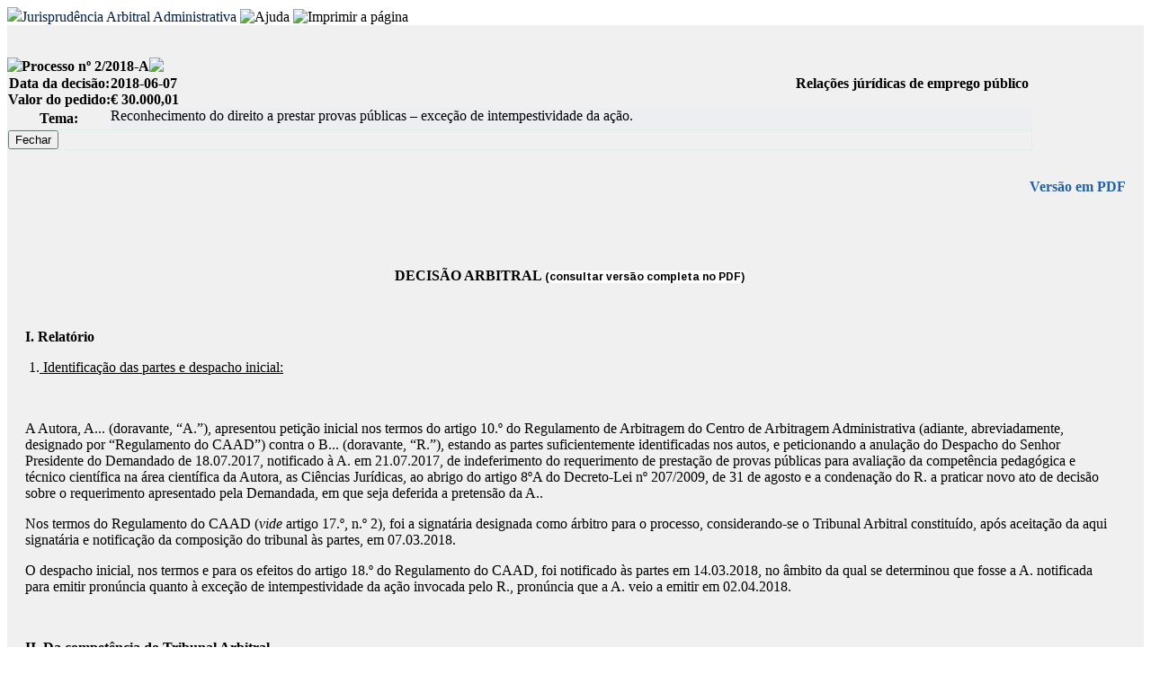

--- FILE ---
content_type: text/html; charset=utf-8
request_url: https://caad.org.pt/administrativo/decisoes/decisao.php?listOrder=Sorter_processo&listDir=ASC&listPage=5&id=118
body_size: 5789
content:

<!DOCTYPE HTML PUBLIC "-//W3C//DTD HTML 4.01//EN" "http://www.w3.org/TR/html4/strict.dtd"><html><head>

<meta http-equiv="content-type" content="text/html; charset=utf-8"><title>CAAD - Jurisprudência</title>

<link href="https://fonts.googleapis.com/css?family=Arimo:400,400italic,700,700italic" type="text/css" rel="stylesheet">
<link href="/Styles/caad-blue/Style.css?v=1" type="text/css" rel="stylesheet">
<link href="/Styles/ic/extended.css" type="text/css" rel="stylesheet">
<link href="/Styles/ic/caad-blue/adjust.css" type="text/css" rel="stylesheet">
<!--[if lt IE 9]><LINK href="/Styles/ic/caad-blues/ie.css" type=text/css rel=stylesheet><![EndIf]-->
<link href="/Styles/ic-printer/Style.css" type="text/css" rel="stylesheet" media="print">
<link href="/Styles/ic/ic-printer/adjust.css" type="text/css" rel="stylesheet" media="print">

<link href="/ic/favicon.ico" rel="shortcut icon">

<script src="/js/jqry/jquery.js" type="text/javascript"></script>
<script src="/js/jqry/common.js" type="text/javascript"></script>
<script src="/js/irad.js" type="text/javascript"></script>
<script src="/administrativo/decisoes/administrativo.js" type="text/javascript"></script>

<meta content="Copyright &copy; 2006-2026 Ideia Central Consulting, Lda  <www.ideiacentral.com>" name="copyright">
<meta content="iC.Themis&reg; 6.0 - Gestão Processual / Gestión Procesal / Court Case Management" name="framework">
<meta content="CAAD - Centro de Arbitragem Administrativa" name="client">

</head>
<body>
<div class="noprint">
  <img class="ic_main_logo" src="/ic/app.png"><span class="ic_main_aut"></span><span class="ic_area_name" style="color: #2460A6; font-size: 100%;color:#021d49">Jurisprudência Arbitral Administrativa</span>  
  <img id="ic_main_help" class="ic_top_bar ic_light" src="/ic/front/help.gif" title="Ajuda"> 
  <img id="ic_main_print" class="ic_top_bar ic_light" src="/ic/front/print.gif" title="Imprimir a página" onclick="print(document);"> 
</div>
<div id="ic_root" style="BACKGROUND: url(/ic/bg/default.jpg) #f0f0f0"><br><br>
 
<form id="record" method="post" name="record" action="decisao.php?listOrder=Sorter_processo&amp;listDir=ASC&amp;listPage=5&amp;id=118&amp;ccsForm=record%3AEdit">
<table style="WIDTH: 99%" border="0" cellspacing="0" cellpadding="0">
    <tr>
    <td valign="top">
      <table class="Header" border="0" cellspacing="0" cellpadding="0">
                <tr>
          <td class="HeaderLeft"><img border="0" src="/Styles/caad-blue/Images/Spacer.gif"></td>
          <th>Processo nº 2/2018-A</th>
          <td class="HeaderRight"><img border="0" src="/Styles/caad-blue/Images/Spacer.gif"></td></tr></table>
      <table class="Record" cellspacing="0" cellpadding="0">
        <tr class="Controls">
          <th nowrap>Data da decisão:</th>
          <th style="TEXT-ALIGN: left">2018-06-07</th>
          <th style="TEXT-ALIGN: right">&nbsp;<b>Relações júrídicas de emprego público</b>&nbsp;</th></tr>
        <tr class="Controls">
          <th nowrap>Valor do pedido:</th>
          <th style="TEXT-ALIGN: left" colspan="2">€ 30.000,01</th></tr>
        <tr class="Controls">
          <th>Tema:</th>
          <td style="PADDING-BOTTOM: 6px; BACKGROUND-COLOR: #edeef2; WIDTH: 90%" colspan="2">Reconhecimento do direito a prestar provas públicas – exceção de intempestividade da ação.</td></tr>
        <tr class="Bottom">
          <td style="BORDER-BOTTOM: #dfeded 1px solid; BORDER-LEFT: #dfeded 1px solid; BORDER-TOP: #dfeded 1px solid; BORDER-RIGHT: #dfeded 1px solid" colspan="3"><input id="recordButton_Cancel" class="Button" name="Button_Cancel" value="Fechar" type="submit"></td></tr></table>
      <table>
        <tr>
          <td style="BORDER-BOTTOM: medium none; BORDER-LEFT: medium none; HEIGHT: 15px; BORDER-TOP: medium none; BORDER-RIGHT: medium none" colspan="3"></td></tr></table>
      <table class="Record" cellspacing="0" cellpadding="0">
                <tr class="Controls">
          <td style="PADDING-BOTTOM: 20px; PADDING-LEFT: 20px; PADDING-RIGHT: 20px; COLOR: #ff0000; FONT-WEIGHT: bold; PADDING-TOP: 20px"></td>
          <td style="TEXT-ALIGN: right; BORDER-LEFT: medium none; PADDING-BOTTOM: 7px; PADDING-LEFT: 7px; PADDING-RIGHT: 7px; PADDING-TOP: 7px"><a href="view.php?l=MjAxODA3MDIxNjUyNTAwLlAyXzIwMThBIC0gMjAxOC0wNi0wNyAtIEpVUklTUFJVREVOQ0lBIERlY2lzYW8gQXJiaXRyYWwucGRm" title="Clique para obter a decisão em PDF" target="_blank" style="text-decoration:none"><span style="color:#2460A6;font-size:100%;font-weight:bold">Versão em PDF</span></a></td></tr>
        <tr class="Controls">
          <td style="PADDING-BOTTOM: 20px; PADDING-LEFT: 20px; PADDING-RIGHT: 20px; PADDING-TOP: 20px" colspan="2">
            <div style="color: #000"><p>
	&nbsp;</p>
<p align="center">
	<strong>DECIS&Atilde;O ARBITRAL </strong><strong style="font-size: 12px; text-align: -webkit-center; padding: 0px; margin: 0px; color: rgb(0, 0, 0); font-family: Arimo, Tahoma, Arial, sans-serif; background-color: rgb(252, 252, 252);">(consultar vers&atilde;o completa no PDF)</strong></p>
<p>
	&nbsp;</p>
<p>
	<strong>I. Relat&oacute;rio</strong></p>
<p>
	&nbsp;1.<u>&nbsp;Identifica&ccedil;&atilde;o das partes e despacho inicial:</u></p>
<p>
	&nbsp;</p>
<p>
	A Autora, A... (doravante, &ldquo;A.&rdquo;), apresentou peti&ccedil;&atilde;o inicial nos termos do artigo 10.&ordm; do Regulamento de Arbitragem do Centro de Arbitragem Administrativa (adiante, abreviadamente, designado por &ldquo;Regulamento do CAAD&rdquo;) contra o B... (doravante, &ldquo;R.&rdquo;), estando as partes suficientemente identificadas nos autos, e peticionando a anula&ccedil;&atilde;o do Despacho do Senhor Presidente do Demandado de 18.07.2017, notificado &agrave; A. em 21.07.2017, de indeferimento do requerimento de presta&ccedil;&atilde;o de provas p&uacute;blicas para avalia&ccedil;&atilde;o da compet&ecirc;ncia pedag&oacute;gica e t&eacute;cnico cient&iacute;fica na &aacute;rea cient&iacute;fica da Autora, as Ci&ecirc;ncias Jur&iacute;dicas, ao abrigo do artigo 8&ordm;A do Decreto-Lei n&ordm; 207/2009, de 31 de agosto e a condena&ccedil;&atilde;o do R. a praticar novo ato de decis&atilde;o sobre o requerimento apresentado pela Demandada, em que seja deferida a pretens&atilde;o da A..&nbsp;</p>
<p>
	Nos termos do Regulamento do CAAD (<em>vide</em>&nbsp;artigo 17.&ordm;, n.&ordm; 2), foi a signat&aacute;ria designada como &aacute;rbitro para o processo, considerando-se o Tribunal Arbitral constitu&iacute;do, ap&oacute;s aceita&ccedil;&atilde;o da aqui signat&aacute;ria e notifica&ccedil;&atilde;o da composi&ccedil;&atilde;o do tribunal &agrave;s partes, em 07.03.2018.</p>
<p>
	O despacho inicial, nos termos e para os efeitos do artigo 18.&ordm; do Regulamento do CAAD, foi notificado &agrave;s partes em 14.03.2018, no &acirc;mbito da qual se determinou que fosse a A. notificada para emitir pron&uacute;ncia quanto &agrave; exce&ccedil;&atilde;o de intempestividade da a&ccedil;&atilde;o invocada pelo R., pron&uacute;ncia que a A. veio a emitir em 02.04.2018.</p>
<p>
	&nbsp;</p>
<p>
	<strong>II. Da compet&ecirc;ncia do Tribunal Arbitral</strong></p>
<p>
	&nbsp;</p>
<p>
	Considerando que:</p>
<ol style="list-style-type:lower-roman;">
	<li>
		as partes assinaram, em 05.02.2018, conven&ccedil;&atilde;o de arbitragem para submiss&atilde;o <em>&laquo;a tribunal arbitral a constituir sob o patroc&iacute;nio do CAAD &ndash; Centro de Arbitragem Administrativa a decis&atilde;o de a&ccedil;&atilde;o de impugna&ccedil;&atilde;o do ato de indeferimento do pedido de abertura de concurso por provas p&uacute;blicas formulado pela Demandante e indeferido pelo Sr. Presidente do B...&ndash;B... atrav&eacute;s do of&iacute;cio n&ordm; PR/... -.../2017, sem preju&iacute;zo da possibilidade de recurso&raquo; </em>e</li>
	<li>
		que em 11.04.2018 juntaram aos autos acordo em que convencionaram e declararam expressamente n&atilde;o renunciar &agrave; possibilidade de recurso que ao caso couber, para os tribunais do Estado, da decis&atilde;o que vier a ser proferida nos presentes autos, este Tribunal &eacute; competente, &agrave; luz do disposto nas disposi&ccedil;&otilde;es conjugadas dos artigos 1.&ordm; e 8.&ordm; do Regulamento CAAD e do 18.&ordm; da Lei da Arbitragem Volunt&aacute;ria (adiante, LAV), para apreciar o lit&iacute;gio.</li>
</ol>
<p>
	&nbsp;&nbsp;<strong>III. Da exce&ccedil;&atilde;o de intempestividade da a&ccedil;&atilde;o </strong></p>
<p>
	&nbsp;Como se disse, veio o R. invocar a intempestividade da a&ccedil;&atilde;o.</p>
<p>
	Alegou, para tanto, o seguinte:</p>
<p>
	<img height="454" src="file:///C:/Users/CAADDF~1/AppData/Local/Temp/msohtmlclip1/01/clip_image002.gif" width="586" /></p>
<p>
	<img height="185" src="file:///C:/Users/CAADDF~1/AppData/Local/Temp/msohtmlclip1/01/clip_image004.gif" width="586" /></p>
<p>
	&nbsp;</p>
<p>
	<img height="534" src="file:///C:/Users/CAADDF~1/AppData/Local/Temp/msohtmlclip1/01/clip_image006.gif" width="586" /></p>
<p>
	&nbsp;</p>
<p>
	<strong><img height="180" src="file:///C:/Users/CAADDF~1/AppData/Local/Temp/msohtmlclip1/01/clip_image008.gif" width="585" /></strong></p>
<p>
	&nbsp;</p>
<p>
	<strong><img height="450" src="file:///C:/Users/CAADDF~1/AppData/Local/Temp/msohtmlclip1/01/clip_image010.gif" width="586" /></strong></p>
<p>
	&nbsp;</p>
<p>
	<strong><img height="311" src="file:///C:/Users/CAADDF~1/AppData/Local/Temp/msohtmlclip1/01/clip_image012.gif" width="586" /></strong></p>
<p>
	&nbsp;</p>
<p>
	&nbsp;</p>
<p>
	<strong><img height="810" src="file:///C:/Users/CAADDF~1/AppData/Local/Temp/msohtmlclip1/01/clip_image014.jpg" width="548" /></strong></p>
<p align="center">
	<strong><img height="367" src="file:///C:/Users/CAADDF~1/AppData/Local/Temp/msohtmlclip1/01/clip_image016.gif" width="528" /></strong></p>
<p>
	&nbsp;</p>
<p>
	&nbsp;</p>
<p align="center">
	<strong><img height="394" src="file:///C:/Users/CAADDF~1/AppData/Local/Temp/msohtmlclip1/01/clip_image018.gif" width="477" /></strong></p>
<p>
	&nbsp;</p>
<p>
	&nbsp;</p>
<p>
	&nbsp;</p>
<p>
	&nbsp;</p>
<p>
	<strong>Notificada para se pronunciar, veio a A., para al&eacute;m do que havia j&aacute; dito em sede de peti&ccedil;&atilde;o inicial, alegar o seguinte:</strong></p>
<p>
	&nbsp;</p>
<p>
	<strong><img height="345" src="file:///C:/Users/CAADDF~1/AppData/Local/Temp/msohtmlclip1/01/clip_image020.gif" width="586" /></strong></p>
<p>
	&nbsp;</p>
<p>
	<strong><img height="390" src="file:///C:/Users/CAADDF~1/AppData/Local/Temp/msohtmlclip1/01/clip_image022.gif" width="585" /></strong></p>
<p>
	&nbsp;</p>
<p>
	<strong><img height="447" src="file:///C:/Users/CAADDF~1/AppData/Local/Temp/msohtmlclip1/01/clip_image024.gif" width="586" /></strong></p>
<p>
	<strong><img height="320" src="file:///C:/Users/CAADDF~1/AppData/Local/Temp/msohtmlclip1/01/clip_image026.gif" width="585" /></strong></p>
<p>
	&nbsp;</p>
<p>
	<strong><img height="544" src="file:///C:/Users/CAADDF~1/AppData/Local/Temp/msohtmlclip1/01/clip_image028.gif" width="586" /></strong></p>
<p>
	&nbsp;</p>
<p>
	&nbsp;</p>
<p>
	<strong><img height="371" src="file:///C:/Users/CAADDF~1/AppData/Local/Temp/msohtmlclip1/01/clip_image030.gif" width="587" /></strong></p>
<p>
	<strong><img height="403" src="file:///C:/Users/CAADDF~1/AppData/Local/Temp/msohtmlclip1/01/clip_image032.gif" width="586" /></strong></p>
<p>
	&nbsp;</p>
<p>
	&nbsp;</p>
<p>
	<strong><img height="412" src="file:///C:/Users/CAADDF~1/AppData/Local/Temp/msohtmlclip1/01/clip_image034.gif" width="586" /></strong></p>
<p>
	<strong><img height="396" src="file:///C:/Users/CAADDF~1/AppData/Local/Temp/msohtmlclip1/01/clip_image036.gif" width="586" /></strong></p>
<p>
	&nbsp;</p>
<p>
	<strong><img height="471" src="file:///C:/Users/CAADDF~1/AppData/Local/Temp/msohtmlclip1/01/clip_image038.gif" width="585" /></strong></p>
<p>
	&nbsp;</p>
<p>
	<strong><img height="263" src="file:///C:/Users/CAADDF~1/AppData/Local/Temp/msohtmlclip1/01/clip_image040.jpg" width="564" /></strong></p>
<p>
	<strong>Vejamos, ent&atilde;o, se, no caso, foi ou n&atilde;o a a&ccedil;&atilde;o intentada em devido tempo.</strong></p>
<p>
	<strong>Adiantamos desde j&aacute; que n&atilde;o.</strong></p>
<p>
	<strong>O B... &eacute; uma Escola do C... (C...), de acordo com o artigo 1&ordm;&nbsp; dos Estatutos do R., aprovados pelo Despacho n&ordm; 15834/2009, publicados em <em>Di&aacute;rio da Rep&uacute;blica</em>, II S&eacute;rie, n&ordm; 132, de 10 de julho de 2009, e artigo 7&ordm; dos Estatutos do C..., aprovados por Despacho normativo n&ordm; 5/2009, publicados em <em>Di&aacute;rio da Rep&uacute;blica, </em>II S&eacute;rie, n&ordm; 22, de 2 de fevereiro de 2009.</strong></p>
<p>
	<strong>Nos termos do disposto no artigo 1&ordm; dos Estatutos da R. o B... <em>&laquo;&eacute; uma pessoa colectiva de direito p&uacute;blico que se encontra integrada na C... (C...), e goza, nos termos da lei e dos estatutos deste, nas suas &aacute;reas espec&iacute;ficas de interven&ccedil;&atilde;o e no &acirc;mbito dos cursos institu&iacute;do, de autonomia estatut&aacute;ria, pedag&oacute;gica, cient&iacute;fica, cultural e administrativa&raquo;</em>.</strong></p>
<p>
	<strong>A autonomia administrativa exclui a hierarquia administrativa, apenas se admitindo uma eventual interven&ccedil;&atilde;o tutelar, nos casos expressamente previstos. Neste sentido, veja-se o douto Ac&oacute;rd&atilde;o do Supremo Tribunal Administrativo de 10.05.2006, proferido no &acirc;mbito do processo n&ordm; 01181/05, dispon&iacute;vel em </strong><a href="http://www.dgsi.pt/">www.dgsi.pt</a><strong>. Esta autonomia administrativa confere ao Presidente do R. compet&ecirc;ncia pr&oacute;pria e exclusiva, n&atilde;o havendo, nessa medida, recurso hier&aacute;rquico, ainda que facultativo, dos atos por si praticados, inexist&ecirc;ncia essa expressamente prevista no 40&ordm;, n&ordm; 1, que estatui que os atos do B... est&atilde;o <em>&laquo;somente sujeitos a impugna&ccedil;&atilde;o judicial&raquo;</em>.</strong></p>
<p>
	<strong>Alega, por&eacute;m, a A. que, por for&ccedil;a dos artigos 27&ordm;, n&ordm; 1, al&iacute;nea f), dos Estatutos do C... e 17&ordm;, n&ordm; 1, al&iacute;nea d), dos Estatutos do B..., a compet&ecirc;ncia no &acirc;mbito do ato praticado &eacute; concorrente e como tal haveria lugar a recurso hier&aacute;rquico, apesar da exist&ecirc;ncia de autonomia administrativa entre Escolas e Instituto, invocando, para tanto, o Ac&oacute;rd&atilde;o do Supremo Tribunal Administrativo de 15.03.2007, proferido no &acirc;mbito do processo n&ordm; 23/07. </strong></p>
<p>
	<strong>Sucede, por&eacute;m, que, o &acirc;mbito das compet&ecirc;ncias est&aacute; devidamente delimitado e n&atilde;o &eacute; concorrente. Assim, al&iacute;nea d) do n&ordm; 1 do artigo 17&ordm; do B... atribui ao Presidente do B... compet&ecirc;ncia &ndash; pr&oacute;pria e exclusiva &ndash; para abrir procedimentos concursais, designar j&uacute;ris e contratar pessoal <em>&laquo;no &acirc;mbito da escola&raquo;</em> e a al&iacute;nea f) do n&ordm; 1 do artigo 27&ordm; dos Estatutos do C... atribui o mesmo tipo de compet&ecirc;ncia mas <em>&laquo;no &acirc;mbito dos servi&ccedil;os de apoio ao Presidente do Instituto&raquo;</em>.</strong></p>
<p>
	&nbsp;</p>
<p>
	<strong>S&atilde;o dois &acirc;mbitos distintos, que n&atilde;o se confundem, tendo o ato impugnado sido praticado no &acirc;mbito da Escola, como era devido.</strong></p>
<p>
	<strong>Cai, por isso, por terra a argumenta&ccedil;&atilde;o da A. de que estamos perante um quadro amb&iacute;guo no que respeita ao direito adjetivo subjacente &agrave; presente a&ccedil;&atilde;o. Nessa medida, fica prejudicada a an&aacute;lise da quest&atilde;o de saber se a ambiguidade do quadro legal prevista no n&ordm; 3 do artigo 58&ordm; do CPTA se prende apenas com o direito substantivo subjacente ou respeita igualmente ao direito adjetivo que subjaz o lit&iacute;gio.</strong></p>
<p>
	<strong>Por outro lado, tendo a A. forma&ccedil;&atilde;o jur&iacute;dica, n&atilde;o poder&aacute; alegar a obscuridade do quadro legal aplic&aacute;vel da mesma forma, considerando os conhecimentos que, por for&ccedil;a da sua forma&ccedil;&atilde;o, det&eacute;m, e que ser&atilde;o necessariamente superiores ao homem m&eacute;dio, mesmo com forma&ccedil;&atilde;o universit&aacute;ria.</strong></p>
<p>
	<strong>Entende-se, por isso, que o recurso hier&aacute;rquico n&atilde;o era admiss&iacute;vel, n&atilde;o tendo operado, por for&ccedil;a dessa inadmissibilidade, a suspens&atilde;o dos prazos previstos no artigo 59&ordm;, n &ordm; 4 do CPTA. Face a esta conclus&atilde;o, a a&ccedil;&atilde;o, porque intentada em 31.01.2018, decorridos j&aacute; mais de seis meses desde a data da notifica&ccedil;&atilde;o do indeferimento, &eacute; intempestiva, nos termos do disposto no artigo 58&ordm;, n&ordm; 1, al&iacute;nea b), do CPTA, devendo, em consequ&ecirc;ncia ser julgada procedente a exce&ccedil;&atilde;o dilat&oacute;ria invocada, nos termos e para os efeitos do artigo 89&ordm;, n&ordm; 4, al&iacute;nea k), do CPTA.</strong></p>
<p>
	&nbsp;</p>
<p>
	<strong>III. Decis&atilde;o</strong></p>
<p>
	Tendo por fundamento as raz&otilde;es acima aduzidas, julgo procedente a exce&ccedil;&atilde;o de intempestividade da a&ccedil;&atilde;o alegada pelo R. e determino a extin&ccedil;&atilde;o da inst&acirc;ncia, nos termos e para os efeitos do artigo 89&ordm;, n&ordm; 4, al&iacute;nea k), do CPTA.</p>
<p>
	*</p>
<p>
	Relativamente &agrave;s custas processuais, observe-se o disposto no n.&ordm; 5 do artigo 29.&ordm; do Regulamento do CAAD.</p>
<p>
	*</p>
<p>
	Notifiquem-se as partes e promova-se a publicita&ccedil;&atilde;o da decis&atilde;o arbitral, nos termos do artigo 5.&ordm;, n.&ordm; 3, do Regulamento do CAAD.</p>
<p>
	&nbsp;&nbsp;</p>
<p>
	Lisboa, 07.06.2018</p>
<p align="center">
	O &aacute;rbitro</p>
<p align="center">
	&nbsp;</p>
<p align="center">
	&nbsp;</p>
<p align="center">
	<em>Raquel Alves</em></p>
<p>
	&nbsp;</p>
<p>
	&nbsp;</p>
<p>
	Texto elaborado em computador, nos termos do disposto no artigo 5.&ordm;, n.&ordm; 4, do Regulamento do CAAD e do artigo 131.&ordm;, n&ordm; 5, do C&oacute;digo de Processo Civil, aplic&aacute;vel por remiss&atilde;o do artigo 26.&ordm; do Regulamento do CAAD.</p>
<p>
	&nbsp;</p>
<p>
	A reda&ccedil;&atilde;o da presente decis&atilde;o arbitral rege-se pela nova ortografia &agrave; luz do Acordo Ortogr&aacute;fico de 1990, exceto quanto &agrave; transcri&ccedil;&atilde;o de obras e/ou diplomas que mantenham a ortografia anterior ao Acordo.</p>
<p>
	&nbsp;</p>
<p>
	&nbsp;</p>
<p>
	&nbsp;</p>
<p>
	&nbsp;</p>
</div></td></tr></table></td></tr></table></form> 

</div>
<div class="noprint">
  <a href="http://www.ideiaCentral.com/" target="_blank"><img class="ic_light" id="ic_icc_link" src="/ic/front/icc.gif"></a> <img id="ic_framework" style="FILTER: alpha(opacity=50); CURSOR: default; opacity: 0.5" src="/ic/about/irad.gif">
</div>
 
</body></html>


--- FILE ---
content_type: application/javascript
request_url: https://caad.org.pt/administrativo/decisoes/administrativo.js
body_size: 340
content:
/**
* Rotinas auxiliares do CAAD Tributário
*
* @category 	Client script
* @author   	Nuno Rodrigues
* @version  	1.0.20110531
*
* @copyright	Copyright © 2006-2014 Ideia Central Consulting, Lda
* @link     	http://www.ideiaCentral.com/
*
**/

// Redefine help window
function ic_help( title ){ ic_open('pop_help.php?pag=/administrativo/decisoes/', 'wic_help', 'Ajuda', 300, 300, true, $("#ic_root").width() - 340, $("#ic_root").scrollTop()+30 ); };
